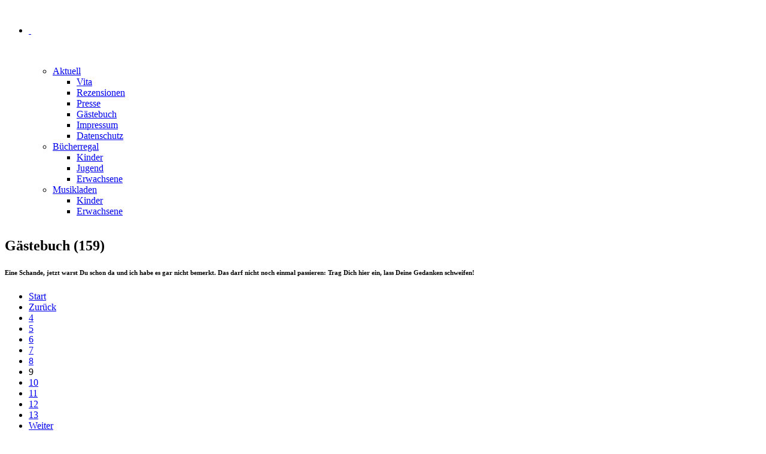

--- FILE ---
content_type: text/html; charset=utf-8
request_url: http://mathiaswuensche.de/index.php?option=com_k2&view=item&layout=item&id=261&Itemid=81&limitstart=80
body_size: 5844
content:
<?xml version="1.0" encoding="utf-8"?><!DOCTYPE html PUBLIC "-//W3C//DTD XHTML 1.0 Strict//EN" "http://www.w3.org/TR/xhtml1/DTD/xhtml1-strict.dtd"><html xmlns="http://www.w3.org/1999/xhtml" xml:lang="de-de" lang="de-de" dir="ltr" ><head><!-- The following JDOC Head tag loads all the header and meta information from your site config and content. --><meta http-equiv="content-type" content="text/html; charset=utf-8" /><meta name="keywords" content="mathias, wuensche, wünsche, autor, musik, musiker, buch, bücher, kinder, jugendliche, erwachsene, literatur, belletristik, nur, wir!, wir, conte" /><meta name="title" content="Gästebuch" /><meta name="og:url" content="http://mathiaswuensche.de/index.php?option=com_k2&amp;view=item&amp;layout=item&amp;id=261&amp;Itemid=81&amp;limitstart=80" /><meta name="og:title" content="Mathias Wünsche - Gästebuch" /><meta name="og:type" content="Article" /><meta name="og:description" content="&amp;amp;lt;p&amp;amp;gt;Eine Schande, jetzt warst Du schon da und ich habe es gar nicht bemerkt. Das darf nicht noch einmal passieren: Trag Dich hier ein, lass Deine..." /><meta name="description" content="&amp;lt;p&amp;gt;Eine Schande, jetzt warst Du schon da und ich habe es gar nicht bemerkt. Das darf nicht noch einmal passieren: Trag Dich hier ein, lass Deine..." /><meta name="generator" content="Joomla! - Open Source Content Management" /><title>Mathias Wünsche - Gästebuch</title><link href="/templates/wuensche/favicon.ico" rel="shortcut icon" type="image/vnd.microsoft.icon" /><link rel="stylesheet" href="/media/system/css/modal.css" type="text/css" /><link rel="stylesheet" href="/templates/wuensche/css/k2.css" type="text/css" /><script src="/media/system/js/core.js" type="text/javascript"></script><script src="/media/system/js/modal.js" type="text/javascript"></script><script src="http://ajax.googleapis.com/ajax/libs/jquery/1.9.1/jquery.min.js" type="text/javascript"></script><script src="http://code.jquery.com/jquery-migrate-1.2.1.min.js" type="text/javascript"></script><script src="/components/com_k2/js/k2.js" type="text/javascript"></script><script src="/media/k2/assets/js/k2.noconflict.js" type="text/javascript"></script><script src="/templates/wuensche/scripts/plugins.js" type="text/javascript"></script><script src="/templates/wuensche/scripts/wuensche.js" type="text/javascript"></script><script type="text/javascript">window.addEvent('domready', function() {SqueezeBox.initialize({});
SqueezeBox.assign($$('a.modal'), {
parse: 'rel'
});
});var K2SitePath = '/';jQuery.noConflict();
</script> <link href='http://fonts.googleapis.com/css?family=Gudea:400,400italic,700|Poly|Gloria+Hallelujah' rel='stylesheet' type='text/css' /><!-- The following line loads the template CSS file located in the template folder. --><link rel="stylesheet" href="/templates/wuensche/css/template.css" type="text/css" /> <style type="text/css">img, div, a, input { behavior: url(iepngfix.htc) }
</style> <!-- The following line loads the template JavaScript file located in the template folder. It's blank by default. --><!--<script type="text/javascript" src="/templates/wuensche/js/template.js"></script>--><meta name="google-site-verification" content="Mes2Aw9d0mWsmdpOOA_cAJB7PP9ZubPArVsyE80gAtA" /></head><body id="body_bg"><div id="mantel"><!--<div id="header_layer_news"></div><div id="header_layer_musik"></div><div id="header_layer_buch"></div>--><div id="headerback"><div class="headerback2">&nbsp;</div><div id="bg_container"><div id="header"><div id="header_1"><div class="headerbuttons"><div class="linkbuttons" style="border:0px;overflow:visible"><ul><li><a class="closed tooltip" title="Facebook" href="http://www.facebook.com/pages/Mathias-Wunsche/103037906410058" target="_blank" id="FacebookButton">&nbsp;</a></li><!--
<li><a class="closed tooltip" title="Das Syndikat" href="http://das-syndikat.com/?page_id=98&amp;auth_id=577" target="_blank" id="SyndikatButton">&nbsp;</a></li><li><a class="closed tooltip" title="Conte"href="http://conteband.de" target="_blank" id="ConteButton">&nbsp;</a></li><li><a class="closed tooltip noeffect" title="Weitere Links" href="#sitefooter" id="DownButton">&nbsp;</a></li>--></ul></div></div></div></div><div id="page_bg_1"> <!--center start--><div id="center"><div id="wrapper"><div id="content"><div id="leftcolumn"><div id="menuextension">&nbsp;</div><ul class="menu" /><!-- The class on the root UL tag was changed to match the Blueprint nav style --><ul class="joomla-nav"><li class="selected parent item83"><a href="/index.php?option=com_k2&amp;view=itemlist&amp;layout=tag&amp;tag=undefined&amp;task=tag&amp;Itemid=83" >Aktuell</a><ul><li class="item79"><a href="/index.php?option=com_k2&amp;view=item&amp;layout=item&amp;id=97&amp;Itemid=79" >Vita</a></li><li class="item82"><a href="/index.php?option=com_k2&amp;view=itemlist&amp;layout=category&amp;task=category&amp;id=63&amp;Itemid=82" >Rezensionen</a></li><li class="item80"><a href="/index.php?option=com_k2&amp;view=itemlist&amp;layout=category&amp;task=category&amp;id=64&amp;Itemid=80" >Presse</a></li><li id="current" class="selected item81"><a href="/index.php?option=com_k2&amp;view=item&amp;layout=item&amp;id=261&amp;Itemid=81" >Gästebuch</a></li><li class="item181"><a href="/index.php?option=com_k2&amp;view=item&amp;layout=item&amp;id=369&amp;Itemid=181" >Impressum</a></li><li class="item182"><a href="/index.php?option=com_k2&amp;view=item&amp;layout=item&amp;id=368&amp;Itemid=182" >Datenschutz</a></li></ul></li><li class="parent item56"><a href="/index.php?option=com_k2&amp;view=itemlist&amp;layout=category&amp;task=category&amp;id=2&amp;Itemid=56" >Bücherregal</a><ul><li class="item59"><a href="/index.php?option=com_k2&amp;view=itemlist&amp;layout=category&amp;task=category&amp;id=6&amp;Itemid=59" >Kinder</a></li><li class="item60"><a href="/index.php?option=com_k2&amp;view=itemlist&amp;layout=category&amp;task=category&amp;id=7&amp;Itemid=60" >Jugend</a></li><li class="item61"><a href="/index.php?option=com_k2&amp;view=itemlist&amp;layout=category&amp;task=category&amp;id=5&amp;Itemid=61" >Erwachsene</a></li></ul></li><li class="parent item57"><a href="/index.php?option=com_k2&amp;view=itemlist&amp;layout=category&amp;task=category&amp;id=3&amp;Itemid=57" >Musikladen</a><ul><li class="item62"><a href="/index.php?option=com_k2&amp;view=itemlist&amp;layout=category&amp;task=category&amp;id=8&amp;Itemid=62" >Kinder</a></li><li class="item63"><a href="/index.php?option=com_k2&amp;view=itemlist&amp;layout=category&amp;task=category&amp;id=9&amp;Itemid=63" >Erwachsene</a></li></ul></li></ul><div style="clear:both;"></div></div><div id="maincontent"><div id="rightstripe">&nbsp;</div><div class="m1"><div id="maincontent_full2" style="float:left;"><div class="nopad"><div id="system-message-container"></div><!-- Start K2 Item Layout --><span id="startOfPageId261"></span><div id="k2Container" class="itemView"><!-- Plugins: BeforeDisplay --><!-- K2 Plugins: K2BeforeDisplay --><div class="itemHeader"><!---->  <!-- Item title --><h2 style="margin-top:1px;">Gästebuch  <!-- Item user comments --> <span>(159)</span> </h2> </div><!-- Item introtext --><h6 class="itemIntroText"><p>Eine Schande, jetzt warst Du schon da und ich habe es gar nicht bemerkt. Das darf nicht noch einmal passieren: Trag Dich hier ein, lass Deine Gedanken schweifen!</p> </h6><div class="itemBody"> <!-- Plugins: BeforeDisplayContent --> <!-- K2 Plugins: K2BeforeDisplayContent -->  <!-- Item fulltext --><div class="itemFullText"><p> </p> </div><div class="clr"></div> <!----> <!-- Plugins: AfterDisplayContent --> <!-- K2 Plugins: K2AfterDisplayContent --> <div class="clr"></div></div><div class="clr"></div> <!-- Plugins: AfterDisplay --> <!-- K2 Plugins: K2AfterDisplay -->  <!-- K2 Plugins: K2CommentsBlock -->  <!-- Item comments --><a name="itemCommentsAnchor" id="itemCommentsAnchor"></a> <div class="itemComments">  <!-- Item user comments --><div class="clr itemCommentsPagination noborder"><ul><li class="pagination-start"><a title="Start" href="/index.php?option=com_k2&amp;view=item&amp;layout=item&amp;id=261&amp;Itemid=81&amp;limitstart=0" class="pagenav">Start</a></li><li class="pagination-prev"><a title="Zurück" href="/index.php?option=com_k2&amp;view=item&amp;layout=item&amp;id=261&amp;Itemid=81&amp;limitstart=70" class="pagenav">Zurück</a></li><li><a title="4" href="/index.php?option=com_k2&amp;view=item&amp;layout=item&amp;id=261&amp;Itemid=81&amp;limitstart=30" class="pagenav">4</a></li><li><a title="5" href="/index.php?option=com_k2&amp;view=item&amp;layout=item&amp;id=261&amp;Itemid=81&amp;limitstart=40" class="pagenav">5</a></li><li><a title="6" href="/index.php?option=com_k2&amp;view=item&amp;layout=item&amp;id=261&amp;Itemid=81&amp;limitstart=50" class="pagenav">6</a></li><li><a title="7" href="/index.php?option=com_k2&amp;view=item&amp;layout=item&amp;id=261&amp;Itemid=81&amp;limitstart=60" class="pagenav">7</a></li><li><a title="8" href="/index.php?option=com_k2&amp;view=item&amp;layout=item&amp;id=261&amp;Itemid=81&amp;limitstart=70" class="pagenav">8</a></li><li><span class="pagenav">9</span></li><li><a title="10" href="/index.php?option=com_k2&amp;view=item&amp;layout=item&amp;id=261&amp;Itemid=81&amp;limitstart=90" class="pagenav">10</a></li><li><a title="11" href="/index.php?option=com_k2&amp;view=item&amp;layout=item&amp;id=261&amp;Itemid=81&amp;limitstart=100" class="pagenav">11</a></li><li><a title="12" href="/index.php?option=com_k2&amp;view=item&amp;layout=item&amp;id=261&amp;Itemid=81&amp;limitstart=110" class="pagenav">12</a></li><li><a title="13" href="/index.php?option=com_k2&amp;view=item&amp;layout=item&amp;id=261&amp;Itemid=81&amp;limitstart=120" class="pagenav">13</a></li><li class="pagination-next"><a title="Weiter" href="/index.php?option=com_k2&amp;view=item&amp;layout=item&amp;id=261&amp;Itemid=81&amp;limitstart=90" class="pagenav">Weiter</a></li><li class="pagination-end"><a title="Ende" href="/index.php?option=com_k2&amp;view=item&amp;layout=item&amp;id=261&amp;Itemid=81&amp;limitstart=150" class="pagenav">Ende</a></li></ul> <div class="clr"></div></div><ul class="itemCommentsList"><a href="javascript:void(null)" name="guestbookWindow" style="width:auto;height:auto;"><li class="odd" style="padding-top:40px;padding-bottom:40px;"><p> <span style="font-size:20px;">+</span> Hier k&ouml;nnte Dein Eintrag stehen!</p></li></a> <li class="odd"><h3 style="margin-bottom:14px;">Toll!</h3>  <!--<span class="commentLink"><a href="/index.php?option=com_k2&amp;view=item&amp;id=261:gästebuch&amp;Itemid=81#comment322" name="comment322" id="comment322">Comment Link  </a></span>-->  <p><p>Neidlose Anerkennung:</p><br /><p>Tolles Cover, schöner Titel!</p><br /><p>Na dann kanns ja bald losgehen.</p><br /><p>Viel Erfolg und mögen die Leserinnen und Leser mit dir sein.</p><br /><p>LG</p></p><div class="Fundament"><span class="commentAuthorName">Manuela Kohr, am </span> <span class="commentDate">20.11.12</span></div><div class="clr"></div></li><li class="odd"><h3 style="margin-bottom:14px;">Glückwunsch</h3>  <!--<span class="commentLink"><a href="/index.php?option=com_k2&amp;view=item&amp;id=261:gästebuch&amp;Itemid=81#comment321" name="comment321" id="comment321">Comment Link  </a></span>-->  <p><p>Ich wollte nur mal gratulieren:</p><br /><p><strong>Herzlichen Glückwunsch!</strong></p><br /><p>Du hast es dir verdient.</p><br /><p>LG</p><br /><p>Gerrie</p></p><div class="Fundament"><span class="commentAuthorName">Gerrie, am </span> <span class="commentDate">19.11.12</span></div><div class="clr"></div></li><li class="odd"><h3 style="margin-bottom:14px;">Verzeihung der Eintrag funktionierte nicht richtig!</h3>  <!--<span class="commentLink"><a href="/index.php?option=com_k2&amp;view=item&amp;id=261:gästebuch&amp;Itemid=81#comment320" name="comment320" id="comment320">Comment Link  </a></span>-->  <p></p><div class="Fundament"><span class="commentAuthorName"><a href="http://samanthadautautorin.npage.de/" title="Samantha Daut" target="_blank" rel="nofollow">Samantha Daut</a>, am </span> <span class="commentDate">18.11.12</span></div><div class="clr"></div></li><li class="odd"><h3 style="margin-bottom:14px;">Schöne Homepage</h3>  <!--<span class="commentLink"><a href="/index.php?option=com_k2&amp;view=item&amp;id=261:gästebuch&amp;Itemid=81#comment319" name="comment319" id="comment319">Comment Link  </a></span>-->  <p></p><div class="Fundament"><span class="commentAuthorName"><a href="http://samanthadautautorin.npage.de/" title="Samantha Daut" target="_blank" rel="nofollow">Samantha Daut</a>, am </span> <span class="commentDate">18.11.12</span></div><div class="clr"></div></li><li class="odd"><h3 style="margin-bottom:14px;">Herzlichen Glückwunsch!</h3>  <!--<span class="commentLink"><a href="/index.php?option=com_k2&amp;view=item&amp;id=261:gästebuch&amp;Itemid=81#comment315" name="comment315" id="comment315">Comment Link  </a></span>-->  <p><p>Hallo Mathias,</p><br /><p> </p><br /><p>das sind ja wunderbare Nachrichten!</p><br /><p> </p><br /><p>Herzlichen Glückwunsch!</p><br /><p> </p><br /><p>Ich wünsche dir viel Erfolg mit deinem Werk, und jede Menge Leser.</p><br /><p> </p><br /><p>Liebe Grüße</p><br /><p>Jutta</p></p><div class="Fundament"><span class="commentAuthorName">Jutta Wölk, am </span> <span class="commentDate">14.10.12</span></div><div class="clr"></div></li><li class="odd"><h3 style="margin-bottom:14px;">Schöner Erfolg</h3>  <!--<span class="commentLink"><a href="/index.php?option=com_k2&amp;view=item&amp;id=261:gästebuch&amp;Itemid=81#comment313" name="comment313" id="comment313">Comment Link  </a></span>-->  <p><p>Herzlichen Glückwunsch, Herr Wünsche. 2 Buchvertäge ist wahrlich ein schöner Erfolg für Sie.</p><br /><p>Gruß</p><br /><p>Volker Wunderlich</p></p><div class="Fundament"><span class="commentAuthorName">Volker Wunderlich, am </span> <span class="commentDate">24.09.12</span></div><div class="clr"></div></li><li class="odd"><h3 style="margin-bottom:14px;">Danke...</h3>  <!--<span class="commentLink"><a href="/index.php?option=com_k2&amp;view=item&amp;id=261:gästebuch&amp;Itemid=81#comment312" name="comment312" id="comment312">Comment Link  </a></span>-->  <p><p>... für den netten Gästebucheintrag auf meiner Seite :).</p><br /><p>Auch deine Seite ich wirklich toll geworden.</p><br /><p>Viel erfolg auch weiterhin.</p><br /><p>glg</p><br /><p>Jeanette</p></p><div class="Fundament"><span class="commentAuthorName"><a href="http://drva.jimdo.com/" title="Jeanette Peters" target="_blank" rel="nofollow">Jeanette Peters</a>, am </span> <span class="commentDate">09.08.12</span></div><div class="clr"></div></li><li class="odd"><h3 style="margin-bottom:14px;">Ich freue mich!</h3>  <!--<span class="commentLink"><a href="/index.php?option=com_k2&amp;view=item&amp;id=261:gästebuch&amp;Itemid=81#comment304" name="comment304" id="comment304">Comment Link  </a></span>-->  <p><p>Hallo lieber Herr Mathias Wünsche,</p><br /><p>ich freue mich sehr darüber, dass Ihnen meine Seite gefällt. Es ist schön nette Worte im Gästebuch vorzufinden.</p><br /><p>Natürlich musste ich mir gleich einmal Ihre Seite ansehen. Sehr professionell :-)</p><br /><p>Ich möchte Ihnen auch herzlichst gratulieren, ich wünschte ich würde ebenfalls schon so weit sein wie Sie.</p><br /><p>Liebste Grüße</p><br /><p>Polly</p></p><div class="Fundament"><span class="commentAuthorName"><a href="http://www.pollys-abszesse.de.tl" title="Pollina van Sade" target="_blank" rel="nofollow">Pollina van Sade</a>, am </span> <span class="commentDate">06.07.12</span></div><div class="clr"></div></li><li class="odd"><h3 style="margin-bottom:14px;">Einen lieben Gruß zurück</h3>  <!--<span class="commentLink"><a href="/index.php?option=com_k2&amp;view=item&amp;id=261:gästebuch&amp;Itemid=81#comment201" name="comment201" id="comment201">Comment Link  </a></span>-->  <p><p>Lieber Mathias,</p><br /><p>ich habe mich sehr über deinen Besuch auf meiner Seite gefreut und auch gleich einmal bei dir vorbei geschaut. Ich wünsche dir weiterhin viel Glück - aber was sage ich, du hast es ja bereits in die Reihen der Erwählten geschafft. Ein tolles Oevre kannst du vorweisen!</p><br /><p>Liebe Grüße,</p><br /><p>Kathrin</p></p><div class="Fundament"><span class="commentAuthorName"><a href="http://brueckmann.jimdo.com" title="Kathrin Brückmann" target="_blank" rel="nofollow">Kathrin Brückmann</a>, am </span> <span class="commentDate">01.07.12</span></div><div class="clr"></div></li><li class="odd"><h3 style="margin-bottom:14px;">auszeichnung emons-verlag?</h3>  <!--<span class="commentLink"><a href="/index.php?option=com_k2&amp;view=item&amp;id=261:gästebuch&amp;Itemid=81#comment196" name="comment196" id="comment196">Comment Link  </a></span>-->  <p><p>emons-verlag? beeindruckend! das ist schon eine auszeichnung. </p><br /><p>hochachtungsvoll</p><br /><p>m.r.</p></p><div class="Fundament"><span class="commentAuthorName">m.ritterbach, am </span> <span class="commentDate">18.06.12</span></div><div class="clr"></div></li></ul> <div class="clr itemCommentsPagination"><ul><li class="pagination-start"><a title="Start" href="/index.php?option=com_k2&amp;view=item&amp;layout=item&amp;id=261&amp;Itemid=81&amp;limitstart=0" class="pagenav">Start</a></li><li class="pagination-prev"><a title="Zurück" href="/index.php?option=com_k2&amp;view=item&amp;layout=item&amp;id=261&amp;Itemid=81&amp;limitstart=70" class="pagenav">Zurück</a></li><li><a title="4" href="/index.php?option=com_k2&amp;view=item&amp;layout=item&amp;id=261&amp;Itemid=81&amp;limitstart=30" class="pagenav">4</a></li><li><a title="5" href="/index.php?option=com_k2&amp;view=item&amp;layout=item&amp;id=261&amp;Itemid=81&amp;limitstart=40" class="pagenav">5</a></li><li><a title="6" href="/index.php?option=com_k2&amp;view=item&amp;layout=item&amp;id=261&amp;Itemid=81&amp;limitstart=50" class="pagenav">6</a></li><li><a title="7" href="/index.php?option=com_k2&amp;view=item&amp;layout=item&amp;id=261&amp;Itemid=81&amp;limitstart=60" class="pagenav">7</a></li><li><a title="8" href="/index.php?option=com_k2&amp;view=item&amp;layout=item&amp;id=261&amp;Itemid=81&amp;limitstart=70" class="pagenav">8</a></li><li><span class="pagenav">9</span></li><li><a title="10" href="/index.php?option=com_k2&amp;view=item&amp;layout=item&amp;id=261&amp;Itemid=81&amp;limitstart=90" class="pagenav">10</a></li><li><a title="11" href="/index.php?option=com_k2&amp;view=item&amp;layout=item&amp;id=261&amp;Itemid=81&amp;limitstart=100" class="pagenav">11</a></li><li><a title="12" href="/index.php?option=com_k2&amp;view=item&amp;layout=item&amp;id=261&amp;Itemid=81&amp;limitstart=110" class="pagenav">12</a></li><li><a title="13" href="/index.php?option=com_k2&amp;view=item&amp;layout=item&amp;id=261&amp;Itemid=81&amp;limitstart=120" class="pagenav">13</a></li><li class="pagination-next"><a title="Weiter" href="/index.php?option=com_k2&amp;view=item&amp;layout=item&amp;id=261&amp;Itemid=81&amp;limitstart=90" class="pagenav">Weiter</a></li><li class="pagination-end"><a title="Ende" href="/index.php?option=com_k2&amp;view=item&amp;layout=item&amp;id=261&amp;Itemid=81&amp;limitstart=150" class="pagenav">Ende</a></li></ul> <div class="clr"></div></div> <!-- Item comments form --> <div id="guestbookWindow"><div class="itemCommentsForm"><a name="commentForm" id="commentForm"></a><div class="dialogtitle"><h2>Einchecken</h2></div><form action="http://mathiaswuensche.de/index2.php" method="post" id="comment-form" class="form-validate"><fieldset><ul><li class="labels"><label for="commentTitle">Kommentartitel</label></li><li><input class="inputbox" cols="10" class="inputbox" name="commentTitle" required id="commentTitle"></input></li><li class="labels"><label for="commentText">Nachricht</label></li><li><textarea rows="20" cols="10" class="inputbox" name="commentText"  required id="commentText"></textarea></li><li class="labels"><label for="userName">Name</label></li><li><input class="inputbox" type="text" name="userName" id="userName" required value="" /></li><li class="labels"><label for="commentEmail">E-mail</label></li><li><input class="inputbox" type="email" name="commentEmail" id="commentEmail" required value="" /></li><li class="labels"><label for="commentURL">Website URL</label></li><li><input class="inputbox" type="text" name="commentURL" id="commentURL" value="" /></li></ul><input type="submit" class="darkbutton" id="submitCommentButton" name="commentWindow" value="Eintrag setzen" /><span id="formLog"></span><input type="hidden" name="option" value="com_k2" /><input type="hidden" name="view" value="item" /><input type="hidden" name="task" value="comment" /><input type="hidden" name="itemID" value="261" /></fieldset></form><p class="itemCommentsFormNotes">Die Mailadresse wird nicht veröffentlicht.</p> </div></div> </div><!-- <div class="itemBackToTop"><a class="k2Anchor" href="/index.php?option=com_k2&amp;view=item&amp;id=261:gästebuch&amp;Itemid=81#startOfPageId261"><span>back to top</span></a></div> --><div class="clr"></div></div> <!-- End K2 Item Layout --><!-- JoomlaWorks "K2" (v2.6.1) | Learn more about K2 at http://getk2.org --></div></div><div class="clr"></div></div></div></div><div style="clear:both;"></div><!--center end--> </div></div></div><div id="c1"> </div><div id="c2"> </div></div><div class="push"></div></div></div><div class="sitefooter" id="sitefooter"> <div class="sitefooter-inner"><div class="sitefooter-body"><div class="section1"><!--<div class="linkbuttons" style="border:0px;overflow:visible"><ul><li><a class="tooltip" title="Facebook" href="http://www.facebook.com/pages/Mathias-Wunsche/103037906410058" target="_blank" id="FacebookButton">&nbsp;</a></li><li><a class="tooltip" title="Conte"href="http://conteband.de" target="_blank" id="ConteButton">&nbsp;</a></li><li><a class="tooltip" title="Das Syndikat" href="http://das-syndikat.com/?page_id=98&amp;auth_id=577" target="_blank" id="SyndikatButton">&nbsp;</a></li><li><a class="tooltip" title="emons:" href="http://www.emons-verlag.de/autoren/mathias-wuensche" target="_blank" id="EmonsButton">&nbsp;</a></li><li><a class="tooltip" title="Liluna" href="http://www.liluna.de/" target="_blank" id="LilunaButton">&nbsp;</a></li><li><a class="tooltip" title="Neobooks" href="http://www.neobooks.com/user/mwuensche" target="_blank" id="NeobooksButton">&nbsp;</a></li><li><a class="tooltip" title="autorenweb" href="https://autorenweb.de/mein-lieblingsautor.php3?forum_profil=1&amp;ref=1&amp;email=autor@mathiaswuensche.de&amp;bereich=Autoren%20f%FCr%20Autoren" target="_blank" id="AutorenwebButton">&nbsp;</a></li><li><a class="tooltip" title="triboox" href="https://www.triboox.de/autoren/?aid=zP6TivxAYhq" target="_blank" id="TribooxButton">&nbsp;</a></li><li><a class="tooltip" title="Xing" href="http://www.xing.com/profile/Mathias_Wuensche3" target="_blank" id="XingButton">&nbsp;</a></li></ul></div>--><div class="clr"></div></div><!--<div class="section2"><h6>Schon reingeschaut?</h6><div class="featuredImageWrapper"><p><img style="margin-top:10px;" src="media/k2/items/cache/f710044bf79a4b1f5d8b085e5e5d9711_S.png" /></div></p></div>--><div class="section3"><h6>Impressum</h6><p>&copy;2013&ndash;2020: Dies ist die Webseite von Mathias W&uuml;nsche</p><p>Gestaltung und Programmierung: Andr&eacute; Del Conte basierend auf der Ursprungsgestaltung von Judith Csultis</p><p>Das vollständige Impressum finden Sie <a href="/index.php?option=com_k2&view=item&layout=item&id=369&Itemid=181">hier</a></p><!--<ul><li><p><a href="http://s-ng.de/">Nordlicht</a></p><p class="breakit"> befreundete Autorin Sabine Nagel (sehr empfehlenswert)</p></li><li><p><a href="http://www.architektur-stadtfuehrung.de/index.php?article_id=28&clang=0">Stadtführungen in Köln - Rheinauhafen</a></p><p>Dipl. Ing. Architektin Ana Maria Bermejo</p></li></ul>--></div><div class="impressum"><h6>Kontakt</h6><p>autor(at)mathiaswuensche.de</p></div></div></div></div><!-- accelerated by www.farbfinal.de/jfinalizer --></body></html>